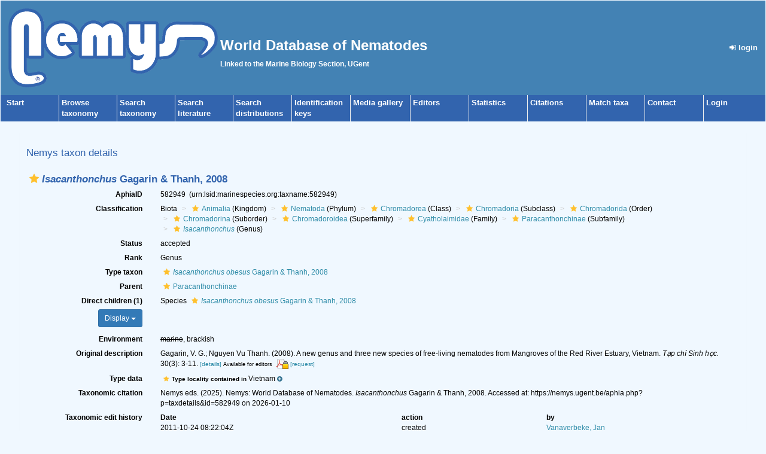

--- FILE ---
content_type: text/xml; charset=UTF-8;
request_url: https://nemys.ugent.be/aphia.php?p=gml&tu_id=582949&dr_id[]=894103&frominvalididentifications[]=0
body_size: 849
content:
<?xml version="1.0" encoding="UTF-8" ?>
	<wfs:FeatureCollection xmlns:vliz="http://www.vliz.be/gis" xmlns:obis="http://www.iobis.org/obis" xmlns:ms="http://mapserver.gis.umn.edu/mapserver" xmlns:wfs="http://www.opengis.net/wfs" xmlns:gml="http://www.opengis.net/gml" xmlns:ogc="http://www.opengis.net/ogc" xmlns:xsi="http://www.w3.org/2001/XMLSchema-instance" xsi:schemaLocation="http://www.iobis.org/obis/obis.xsd http://www.opengis.net/wfs http://schemas.opengis.net/wfs/1.0.0/WFS-basic.xsd http://mapserver.gis.umn.edu/mapserver"><gml:featureMember>
 <gml:Point srsName="http://www.opengis.net/gml/srs/epsg.xml#4326">
  <gml:coordinates>106.93333333333,20.833333333333</gml:coordinates>
  <gml:size>5</gml:size>
   <vliz:lat>20.833333333333</vliz:lat>
<vliz:long>106.93333333333</vliz:long>
<vliz:color>#020058</vliz:color>
<vliz:label>Vietnam</vliz:label>
</gml:Point>
</gml:featureMember>
</wfs:FeatureCollection>